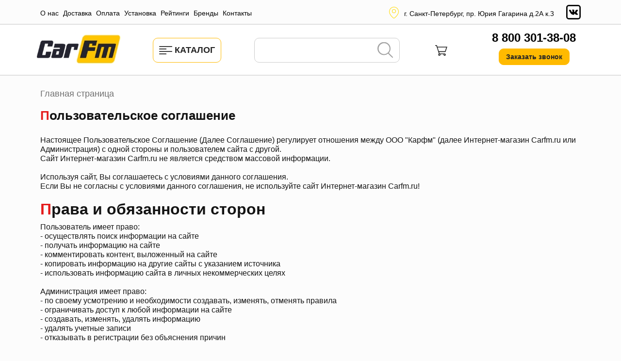

--- FILE ---
content_type: text/html; charset=UTF-8
request_url: https://carfm.ru/soglashenie.php
body_size: 17085
content:
<!DOCTYPE html>
<html xml:lang="ru" lang="ru">
<head>
<!-- Google Tag Manager -->
<!-- End Google Tag Manager -->
<!-- Yandex.Metrika counter -->
<noscript><div><img src="https://mc.yandex.ru/watch/103134" style="position:absolute; left:-9999px;" alt="" /></div></noscript>
<!-- /Yandex.Metrika counter -->
	<title>Пользовательское соглашение</title>
	<meta http-equiv="X-UA-Compatible" content="IE=edge" />
    <meta name="viewport" content="width=device-width,initial-scale=1">
	<link rel="shortcut icon" type="image/x-icon" href="/favicon.ico" />
	<meta http-equiv="Content-Type" content="text/html; charset=UTF-8" />
<meta name="robots" content="index, follow" />
<script type="text/javascript" data-skip-moving="true">(function(w, d) {var v = w.frameCacheVars = {'CACHE_MODE':'HTMLCACHE','storageBlocks':[],'dynamicBlocks':{'LkGdQn':'f2bb3f78af2d','bx_basketFKauiI':'cd0e6cad7a09','XEVOpk':'5a2039772f74','g8taYv':'5702dd6b2218'},'AUTO_UPDATE':true,'AUTO_UPDATE_TTL':'120','version':'2'};var inv = false;if (v.AUTO_UPDATE === false){if (v.AUTO_UPDATE_TTL && v.AUTO_UPDATE_TTL > 0){var lm = Date.parse(d.lastModified);if (!isNaN(lm)){var td = new Date().getTime();if ((lm + v.AUTO_UPDATE_TTL * 1000) >= td){w.frameRequestStart = false;w.preventAutoUpdate = true;return;}inv = true;}}else{w.frameRequestStart = false;w.preventAutoUpdate = true;return;}}var r = w.XMLHttpRequest ? new XMLHttpRequest() : (w.ActiveXObject ? new w.ActiveXObject("Microsoft.XMLHTTP") : null);if (!r) { return; }w.frameRequestStart = true;var m = v.CACHE_MODE; var l = w.location; var x = new Date().getTime();var q = "?bxrand=" + x + (l.search.length > 0 ? "&" + l.search.substring(1) : "");var u = l.protocol + "//" + l.host + l.pathname + q;r.open("GET", u, true);r.setRequestHeader("BX-ACTION-TYPE", "get_dynamic");r.setRequestHeader("X-Bitrix-Composite", "get_dynamic");r.setRequestHeader("BX-CACHE-MODE", m);r.setRequestHeader("BX-CACHE-BLOCKS", v.dynamicBlocks ? JSON.stringify(v.dynamicBlocks) : "");if (inv){r.setRequestHeader("BX-INVALIDATE-CACHE", "Y");}try { r.setRequestHeader("BX-REF", d.referrer || "");} catch(e) {}if (m === "APPCACHE"){r.setRequestHeader("BX-APPCACHE-PARAMS", JSON.stringify(v.PARAMS));r.setRequestHeader("BX-APPCACHE-URL", v.PAGE_URL ? v.PAGE_URL : "");}r.onreadystatechange = function() {if (r.readyState != 4) { return; }var a = r.getResponseHeader("BX-RAND");var b = w.BX && w.BX.frameCache ? w.BX.frameCache : false;if (a != x || !((r.status >= 200 && r.status < 300) || r.status === 304 || r.status === 1223 || r.status === 0)){var f = {error:true, reason:a!=x?"bad_rand":"bad_status", url:u, xhr:r, status:r.status};if (w.BX && w.BX.ready && b){BX.ready(function() {setTimeout(function(){BX.onCustomEvent("onFrameDataRequestFail", [f]);}, 0);});}w.frameRequestFail = f;return;}if (b){b.onFrameDataReceived(r.responseText);if (!w.frameUpdateInvoked){b.update(false);}w.frameUpdateInvoked = true;}else{w.frameDataString = r.responseText;}};r.send();var p = w.performance;if (p && p.addEventListener && p.getEntries && p.setResourceTimingBufferSize){var e = 'resourcetimingbufferfull';var h = function() {if (w.BX && w.BX.frameCache && w.BX.frameCache.frameDataInserted){p.removeEventListener(e, h);}else {p.setResourceTimingBufferSize(p.getEntries().length + 50);}};p.addEventListener(e, h);}})(window, document);</script>
<script type="text/javascript" data-skip-moving="true">(function(w, d, n) {var cl = "bx-core";var ht = d.documentElement;var htc = ht ? ht.className : undefined;if (htc === undefined || htc.indexOf(cl) !== -1){return;}var ua = n.userAgent;if (/(iPad;)|(iPhone;)/i.test(ua)){cl += " bx-ios";}else if (/Windows/i.test(ua)){cl += ' bx-win';}else if (/Macintosh/i.test(ua)){cl += " bx-mac";}else if (/Linux/i.test(ua) && !/Android/i.test(ua)){cl += " bx-linux";}else if (/Android/i.test(ua)){cl += " bx-android";}cl += (/(ipad|iphone|android|mobile|touch)/i.test(ua) ? " bx-touch" : " bx-no-touch");cl += w.devicePixelRatio && w.devicePixelRatio >= 2? " bx-retina": " bx-no-retina";var ieVersion = -1;if (/AppleWebKit/.test(ua)){cl += " bx-chrome";}else if (/Opera/.test(ua)){cl += " bx-opera";}else if (/Firefox/.test(ua)){cl += " bx-firefox";}ht.className = htc ? htc + " " + cl : cl;})(window, document, navigator);</script>


<link href="/bitrix/css/dbogdanoff.cookie/style.min.css?1744634815763" type="text/css"  rel="stylesheet" />
<link href="/local/templates/carfm/libs/magnific-popup/magnific-popup.min.css?16036421885204" type="text/css"  data-template-style="true"  rel="stylesheet" />
<link href="/local/templates/carfm/components/bitrix/menu/top/style.css?1627287052593" type="text/css"  data-template-style="true"  rel="stylesheet" />
<link href="/local/templates/carfm/components/bitrix/catalog.section.list/catalog_menu/style.min.css?16225209884322" type="text/css"  data-template-style="true"  rel="stylesheet" />
<link href="/local/templates/carfm/components/bitrix/search.form/header/style.min.css?16806972701138" type="text/css"  data-template-style="true"  rel="stylesheet" />
<link href="/local/templates/carfm/components/bitrix/sale.basket.basket.line/header/style.min.css?16789435791029" type="text/css"  data-template-style="true"  rel="stylesheet" />
<link href="/local/templates/carfm/components/bitrix/breadcrumb/carfm/style.min.css?1622520988277" type="text/css"  data-template-style="true"  rel="stylesheet" />
<link href="/local/templates/carfm/components/bitrix/menu/footer/style.min.css?1622520988238" type="text/css"  data-template-style="true"  rel="stylesheet" />
<link href="/local/templates/carfm/styles.css?17465265142873" type="text/css"  data-template-style="true"  rel="stylesheet" />
<link href="/local/templates/carfm/template_styles.css?1701238983105912" type="text/css"  data-template-style="true"  rel="stylesheet" />







</head>
<body>
<!-- Google Tag Manager (noscript) -->
<noscript><iframe src="https://www.googletagmanager.com/ns.html?id=GTM-KZ5KV4T"
height="0" width="0" style="display:none;visibility:hidden"></iframe></noscript>
<!-- End Google Tag Manager (noscript) -->
<div id="panel"></div>
<header>
	<div class="header__row1">
		<div class="container header-row1__container js-header-row1__container">
			<div class="header-row1__left js-header-row1__left">
				<div id="bxdynamic_LkGdQn_start" style="display:none"></div><ul class="menu-top js-menu-top">
			<li><a href="/about/">О нас</a></li>
				<li><a href="/delivery/">Доставка</a></li>
				<li><a href="/payment/">Оплата</a></li>
				<li><a href="https://carfm.spb.ru/">Установка</a></li>
				<li><a href="/ratings/">Рейтинги</a></li>
				<li><a href="/brands/?country=all">Бренды</a></li>
				<li><a href="/contacts/">Контакты</a></li>
	</ul>
<div id="bxdynamic_LkGdQn_end" style="display:none"></div>            </div>
            <div class="header-row1__right js-header-row1__right">
                <div class="header-addr">
                    <svg class="icon icon-pin"><use xlink:href="/local/templates/carfm/images/svg-sprite.svg#pin"></use></svg>                    <div>
                    <a href="http://carfm.ru/contacts/">г. Санкт-Петербург, пр. Юрия Гагарина д.2А к.3</a>                    </div>
                </div>
                <div class="socials">
	<!--<a href="#" class="socials__item"><svg class="icon icon-youtube"><use xlink:href="/local/templates/carfm/images/svg-sprite.svg#youtube"></use></svg></a>-->
	<a href="https://vk.com/carfm" class="socials__item" target="_blank" ><svg class="icon icon-vk"><use xlink:href="/local/templates/carfm/images/svg-sprite.svg#vk"></use></svg></a>
</div>            </div>
		</div>
	</div>
	<div class="header__row2">
		<div class="container header-row2__container js-header-row2__container">
			<div class="logo">
                <a href="/">
                    <img src="/local/templates/carfm/images/logo-top.jpg" srcset="/local/templates/carfm/images/logo-top.jpg 1x, /local/templates/carfm/images/logo-top@2x.jpg 2x" alt="carfm">
                </a>
			</div>
			<div class="catalog-btn-wr">
                <button type="button" id="catalog-menu-btn" class="btn btn-yellow btn-md btn-catalog"><svg class="icon icon-align-left"><use xlink:href="/local/templates/carfm/images/svg-sprite.svg#align-left"></use></svg> <span>Каталог</span></button>
                <div id="catalog-menu" class="catalog-menu">
                    <div class="container">
                        <div class="row">
                            <div class="col-xl-3 col-lg-4 col-md-12">
                                <div class="catalog-menu__col-l1">
	                                <ul class="ul-l1">	    <li class="section-l1 js-section-l1" id="bx_1847241719_2099">
		            <span class="img-wr">
                <img src="/upload/iblock/329/f6pp59mb6ujde3l69a3dsb26zbd9kfl5.jpeg" alt="АВТОЗВУК">
            </span>
            <a class="" href="/catalog/avtozvuk/">АВТОЗВУК</a>
            <span class="spacer js-spacer"></span>
        		
		<ul class="ul-l2">
		    <li class="section-l2 js-section-l2" id="bx_1847241719_2042">
		            <a class="" href="/catalog/avtozvuk/antenny/">Антенны</a>
            <span class="spacer js-spacer"></span>
        		
			<ul class="ul-l3">
			    <li class="section-l3 js-section-l3" id="bx_1847241719_2043">
		            <a class="" href="/catalog/avtozvuk/antenny/gsm-gps/">GSM/GPS</a>
        		</li>
			    <li class="section-l3 js-section-l3" id="bx_1847241719_2044">
		            <a class="" href="/catalog/avtozvuk/antenny/tv/">TV</a>
        		</li>
			    <li class="section-l3 js-section-l3" id="bx_1847241719_2045">
		            <a class="" href="/catalog/avtozvuk/antenny/tv-radio/">TV+радио</a>
        		</li>
			    <li class="section-l3 js-section-l3" id="bx_1847241719_2046">
		            <a class="" href="/catalog/avtozvuk/antenny/antennye-perekhodniki-i-adaptery/">Антенные переходники и адаптеры</a>
        		</li>
			    <li class="section-l3 js-section-l3" id="bx_1847241719_2047">
		            <a class="" href="/catalog/avtozvuk/antenny/dlya-radiostantsii/">Для радиостанции</a>
        		</li>
			    <li class="section-l3 js-section-l3" id="bx_1847241719_2048">
		            <a class="" href="/catalog/avtozvuk/antenny/radio/">Радио</a>
        		</li>
			</ul>
			</li>
		    <li class="section-l2 js-section-l2" id="bx_1847241719_2100">
		            <a class="" href="/catalog/avtozvuk/akustika/">Акустика</a>
            <span class="spacer js-spacer"></span>
        		
			<ul class="ul-l3">
			    <li class="section-l3 js-section-l3" id="bx_1847241719_2274">
		            <a class="" href="/catalog/avtozvuk/akustika/shirokopolosniki-sq/">Широкополосники SQ</a>
        		</li>
			    <li class="section-l3 js-section-l3" id="bx_1847241719_2101">
		            <a class="" href="/catalog/avtozvuk/akustika/10sm/">10см</a>
        		</li>
			    <li class="section-l3 js-section-l3" id="bx_1847241719_2102">
		            <a class="" href="/catalog/avtozvuk/akustika/13sm/">13см</a>
        		</li>
			    <li class="section-l3 js-section-l3" id="bx_1847241719_2103">
		            <a class="" href="/catalog/avtozvuk/akustika/16-5sm/">16.5см</a>
        		</li>
			    <li class="section-l3 js-section-l3" id="bx_1847241719_2104">
		            <a class="" href="/catalog/avtozvuk/akustika/20sm/">20см</a>
        		</li>
			    <li class="section-l3 js-section-l3" id="bx_1847241719_2105">
		            <a class="" href="/catalog/avtozvuk/akustika/3-kh-komponentnaya/">3-х Компонентная</a>
        		</li>
			    <li class="section-l3 js-section-l3" id="bx_1847241719_2106">
		            <a class="" href="/catalog/avtozvuk/akustika/4kh6/">4х6</a>
        		</li>
			    <li class="section-l3 js-section-l3" id="bx_1847241719_2107">
		            <a class="" href="/catalog/avtozvuk/akustika/5kh7/">5х7</a>
        		</li>
			    <li class="section-l3 js-section-l3" id="bx_1847241719_2108">
		            <a class="" href="/catalog/avtozvuk/akustika/6kh9/">6х9</a>
        		</li>
			    <li class="section-l3 js-section-l3" id="bx_1847241719_2109">
		            <a class="" href="/catalog/avtozvuk/akustika/8sm/">8см</a>
        		</li>
			    <li class="section-l3 js-section-l3" id="bx_1847241719_2110">
		            <a class="" href="/catalog/avtozvuk/akustika/midbas/">Мидбас</a>
        		</li>
			    <li class="section-l3 js-section-l3" id="bx_1847241719_2111">
		            <a class="" href="/catalog/avtozvuk/akustika/ostalnye-razmery/">Остальные размеры</a>
        		</li>
			    <li class="section-l3 js-section-l3" id="bx_1847241719_2112">
		            <a class="" href="/catalog/avtozvuk/akustika/srednechastotniki/">Среднечастотники</a>
        		</li>
			    <li class="section-l3 js-section-l3" id="bx_1847241719_2113">
		            <a class="" href="/catalog/avtozvuk/akustika/tviter/">Твитер</a>
        		</li>
			    <li class="section-l3 js-section-l3" id="bx_1847241719_2114">
		            <a class="" href="/catalog/avtozvuk/akustika/shtatnye-komplekty/">Штатные комплекты</a>
        		</li>
			    <li class="section-l3 js-section-l3" id="bx_1847241719_2115">
		            <a class="" href="/catalog/avtozvuk/akustika/estradnaya-akustika/">Эстрадная акустика</a>
        		</li>
			</ul>
			</li>
		    <li class="section-l2 js-section-l2" id="bx_1847241719_2116">
		            <a class="" href="/catalog/avtozvuk/audio-dlya-katerov-i-mototsiklov/">Аудио для катеров и мотоциклов</a>
            <span class="spacer js-spacer"></span>
        		
			<ul class="ul-l3">
			    <li class="section-l3 js-section-l3" id="bx_1847241719_2117">
		            <a class="" href="/catalog/avtozvuk/audio-dlya-katerov-i-mototsiklov/aksessuary/">Аксессуары</a>
        		</li>
			    <li class="section-l3 js-section-l3" id="bx_1847241719_2118">
		            <a class="" href="/catalog/avtozvuk/audio-dlya-katerov-i-mototsiklov/akustika_1/">Акустика</a>
        		</li>
			    <li class="section-l3 js-section-l3" id="bx_1847241719_2119">
		            <a class="" href="/catalog/avtozvuk/audio-dlya-katerov-i-mototsiklov/magnitoly/">Магнитолы</a>
        		</li>
			    <li class="section-l3 js-section-l3" id="bx_1847241719_2120">
		            <a class="" href="/catalog/avtozvuk/audio-dlya-katerov-i-mototsiklov/sabvufery/">Сабвуферы</a>
        		</li>
			    <li class="section-l3 js-section-l3" id="bx_1847241719_2121">
		            <a class="" href="/catalog/avtozvuk/audio-dlya-katerov-i-mototsiklov/usiliteli/">Усилители</a>
        		</li>
			</ul>
			</li>
		    <li class="section-l2 js-section-l2" id="bx_1847241719_2123">
		            <a class="" href="/catalog/avtozvuk/domashnee-audio/">Домашнее аудио</a>
            <span class="spacer js-spacer"></span>
        		
			<ul class="ul-l3">
			    <li class="section-l3 js-section-l3" id="bx_1847241719_2124">
		            <a class="" href="/catalog/avtozvuk/domashnee-audio/dinamiki/">Динамики</a>
        		</li>
			    <li class="section-l3 js-section-l3" id="bx_1847241719_2125">
		            <a class="" href="/catalog/avtozvuk/domashnee-audio/napolnaya-akustika/">Напольная акустика</a>
        		</li>
			    <li class="section-l3 js-section-l3" id="bx_1847241719_2126">
		            <a class="" href="/catalog/avtozvuk/domashnee-audio/polochnaya-akustika/">Полочная акустика</a>
        		</li>
			    <li class="section-l3 js-section-l3" id="bx_1847241719_2127">
		            <a class="" href="/catalog/avtozvuk/domashnee-audio/prochee/">Прочее</a>
        		</li>
			    <li class="section-l3 js-section-l3" id="bx_1847241719_2128">
		            <a class="" href="/catalog/avtozvuk/domashnee-audio/sabvufer/">Сабвуфер</a>
        		</li>
			    <li class="section-l3 js-section-l3" id="bx_1847241719_2129">
		            <a class="" href="/catalog/avtozvuk/domashnee-audio/tsentralnyy-kanal/">Центральный канал</a>
        		</li>
			</ul>
			</li>
		    <li class="section-l2 js-section-l2" id="bx_1847241719_2130">
		            <a class="" href="/catalog/avtozvuk/izmeritelnoe-oborudovanie/">Измерительное оборудование</a>
            <span class="spacer js-spacer"></span>
        		</li>
		    <li class="section-l2 js-section-l2" id="bx_1847241719_2131">
		            <a class="" href="/catalog/avtozvuk/krossovery/">Кроссоверы</a>
            <span class="spacer js-spacer"></span>
        		</li>
		    <li class="section-l2 js-section-l2" id="bx_1847241719_2132">
		            <a class="" href="/catalog/avtozvuk/magnitoly_1/">Магнитолы</a>
            <span class="spacer js-spacer"></span>
        		
			<ul class="ul-l3">
			    <li class="section-l3 js-section-l3" id="bx_1847241719_2141">
		            <a class="" href="/catalog/avtozvuk/magnitoly_1/shtatnye-gu/">Штатные ГУ</a>
        		</li>
			    <li class="section-l3 js-section-l3" id="bx_1847241719_2133">
		            <a class="" href="/catalog/avtozvuk/magnitoly_1/1-din-mediaresivery/">1 DIN Медиаресиверы</a>
        		</li>
			    <li class="section-l3 js-section-l3" id="bx_1847241719_2134">
		            <a class="" href="/catalog/avtozvuk/magnitoly_1/1-din-s-cd/">1 DIN с CD</a>
        		</li>
			    <li class="section-l3 js-section-l3" id="bx_1847241719_2135">
		            <a class="" href="/catalog/avtozvuk/magnitoly_1/1-din-s-dvd/">1 DIN с DVD</a>
        		</li>
			    <li class="section-l3 js-section-l3" id="bx_1847241719_2136">
		            <a class="" href="/catalog/avtozvuk/magnitoly_1/1-din-s-gps/">1 DIN с GPS</a>
        		</li>
			    <li class="section-l3 js-section-l3" id="bx_1847241719_2137">
		            <a class="" href="/catalog/avtozvuk/magnitoly_1/2-din-mediaresivery/">2 DIN Медиаресиверы</a>
        		</li>
			    <li class="section-l3 js-section-l3" id="bx_1847241719_2138">
		            <a class="" href="/catalog/avtozvuk/magnitoly_1/2-din-s-gps/">2 DIN с GPS</a>
        		</li>
			    <li class="section-l3 js-section-l3" id="bx_1847241719_2139">
		            <a class="" href="/catalog/avtozvuk/magnitoly_1/2-din-s-privodom/">2 DIN с приводом</a>
        		</li>
			    <li class="section-l3 js-section-l3" id="bx_1847241719_2140">
		            <a class="" href="/catalog/avtozvuk/magnitoly_1/navi-magnitoly-9-13/">NAVI / Магнитолы 9&quot;-13&quot;</a>
        		</li>
			</ul>
			</li>
		    <li class="section-l2 js-section-l2" id="bx_1847241719_2143">
		            <a class="" href="/catalog/avtozvuk/preduseliteli-ekvalayzery/">Предуселители/Эквалайзеры</a>
            <span class="spacer js-spacer"></span>
        		</li>
		    <li class="section-l2 js-section-l2" id="bx_1847241719_2144">
		            <a class="" href="/catalog/avtozvuk/protsessory/">Процессоры</a>
            <span class="spacer js-spacer"></span>
        		
			<ul class="ul-l3">
			    <li class="section-l3 js-section-l3" id="bx_1847241719_2145">
		            <a class="" href="/catalog/avtozvuk/protsessory/moduli-rasshireniya/">Модули расширения</a>
        		</li>
			    <li class="section-l3 js-section-l3" id="bx_1847241719_2146">
		            <a class="" href="/catalog/avtozvuk/protsessory/protsessory_1/">Процессоры</a>
        		</li>
			    <li class="section-l3 js-section-l3" id="bx_1847241719_2147">
		            <a class="" href="/catalog/avtozvuk/protsessory/pulty/">Пульты</a>
        		</li>
			</ul>
			</li>
		    <li class="section-l2 js-section-l2" id="bx_1847241719_2148">
		            <a class="" href="/catalog/avtozvuk/sabvufery_1/">Сабвуферы</a>
            <span class="spacer js-spacer"></span>
        		
			<ul class="ul-l3">
			    <li class="section-l3 js-section-l3" id="bx_1847241719_2149">
		            <a class="" href="/catalog/avtozvuk/sabvufery_1/aktivnye/">Активные</a>
        		</li>
			    <li class="section-l3 js-section-l3" id="bx_1847241719_2150">
		            <a class="" href="/catalog/avtozvuk/sabvufery_1/korpusa-dlya-sabvuferov/">Корпуса для сабвуферов</a>
        		</li>
			    <li class="section-l3 js-section-l3" id="bx_1847241719_2151">
		            <a class="" href="/catalog/avtozvuk/sabvufery_1/passivnye-v-korpuse/">Пассивные в корпусе</a>
        		</li>
			    <li class="section-l3 js-section-l3" id="bx_1847241719_2152">
		            <a class="" href="/catalog/avtozvuk/sabvufery_1/sabvufernye-golovki/">Сабвуферные головки</a>
        		</li>
			    <li class="section-l3 js-section-l3" id="bx_1847241719_2153">
		            <a class="" href="/catalog/avtozvuk/sabvufery_1/sabvufernye-komplekty/">Сабвуферные комплекты</a>
        		</li>
			</ul>
			</li>
		    <li class="section-l2 js-section-l2" id="bx_1847241719_2154">
		            <a class="" href="/catalog/avtozvuk/usiliteli_1/">Усилители</a>
            <span class="spacer js-spacer"></span>
        		
			<ul class="ul-l3">
			    <li class="section-l3 js-section-l3" id="bx_1847241719_2155">
		            <a class="" href="/catalog/avtozvuk/usiliteli_1/1-kanalnye/">1-канальные</a>
        		</li>
			    <li class="section-l3 js-section-l3" id="bx_1847241719_2156">
		            <a class="" href="/catalog/avtozvuk/usiliteli_1/2-kanalnye/">2-канальные</a>
        		</li>
			    <li class="section-l3 js-section-l3" id="bx_1847241719_2157">
		            <a class="" href="/catalog/avtozvuk/usiliteli_1/3-kanalnye/">3-канальные</a>
        		</li>
			    <li class="section-l3 js-section-l3" id="bx_1847241719_2158">
		            <a class="" href="/catalog/avtozvuk/usiliteli_1/4-kanalnye/">4-канальные</a>
        		</li>
			    <li class="section-l3 js-section-l3" id="bx_1847241719_2159">
		            <a class="" href="/catalog/avtozvuk/usiliteli_1/5-kanalnye/">5-канальные</a>
        		</li>
			    <li class="section-l3 js-section-l3" id="bx_1847241719_2160">
		            <a class="" href="/catalog/avtozvuk/usiliteli_1/6-kanalnye/">6-канальные</a>
        		</li>
			    <li class="section-l3 js-section-l3" id="bx_1847241719_2161">
		            <a class="" href="/catalog/avtozvuk/usiliteli_1/8-kanalnye/">8-канальные</a>
        		</li>
			    <li class="section-l3 js-section-l3" id="bx_1847241719_2162">
		            <a class="" href="/catalog/avtozvuk/usiliteli_1/usiliteli-s-dsp/">Усилители с DSP</a>
        		</li>
			</ul>
		</li>
		</ul>
	</li>
	    <li class="section-l1 js-section-l1" id="bx_1847241719_2067">
		            <span class="img-wr">
                <img src="/upload/iblock/899/ellmfnot9i5slj3nezxghllvmw0otfwf.jpeg" alt="МОНИТОРЫ И ТЮНЕРЫ">
            </span>
            <a class="" href="/catalog/monitory-i-tyunery/">МОНИТОРЫ И ТЮНЕРЫ</a>
            <span class="spacer js-spacer"></span>
        		
		<ul class="ul-l2">
		    <li class="section-l2 js-section-l2" id="bx_1847241719_2056">
		            <a class="" href="/catalog/monitory-i-tyunery/naushniki/">Наушники</a>
            <span class="spacer js-spacer"></span>
        		</li>
		    <li class="section-l2 js-section-l2" id="bx_1847241719_2069">
		            <a class="" href="/catalog/monitory-i-tyunery/tv-tyunery/">TV-тюнеры</a>
            <span class="spacer js-spacer"></span>
        		</li>
		    <li class="section-l2 js-section-l2" id="bx_1847241719_2070">
		            <a class="" href="/catalog/monitory-i-tyunery/tv-monitory/">TV, мониторы</a>
            <span class="spacer js-spacer"></span>
        		</li>
		    <li class="section-l2 js-section-l2" id="bx_1847241719_2073">
		            <a class="" href="/catalog/monitory-i-tyunery/potolochnye-monitory/">Потолочные мониторы</a>
            <span class="spacer js-spacer"></span>
        		</li>
		</ul>
	</li>
	    <li class="section-l1 js-section-l1" id="bx_1847241719_2035">
		            <span class="img-wr">
                <img src="/upload/iblock/ba8/ba89c7c1221b61ab1ee3b92edd00a500.jpg" alt="АДАПТЕРЫ И ИНТЕРФЕЙСЫ">
            </span>
            <a class="" href="/catalog/adaptery-i-interfeysy/">АДАПТЕРЫ И ИНТЕРФЕЙСЫ</a>
            <span class="spacer js-spacer"></span>
        		
		<ul class="ul-l2">
		    <li class="section-l2 js-section-l2" id="bx_1847241719_2036">
		            <a class="" href="/catalog/adaptery-i-interfeysy/ipod-bluetooth-usb-wi-fi/">IPod, Bluetooth, USB, Wi-fI</a>
            <span class="spacer js-spacer"></span>
        		</li>
		    <li class="section-l2 js-section-l2" id="bx_1847241719_2037">
		            <a class="" href="/catalog/adaptery-i-interfeysy/audio-i-video/">Аудио и видео</a>
            <span class="spacer js-spacer"></span>
        		</li>
		    <li class="section-l2 js-section-l2" id="bx_1847241719_2038">
		            <a class="" href="/catalog/adaptery-i-interfeysy/interfeysy-rulevogo-upravleniya/">Интерфейсы рулевого управления</a>
            <span class="spacer js-spacer"></span>
        		</li>
		    <li class="section-l2 js-section-l2" id="bx_1847241719_2039">
		            <a class="" href="/catalog/adaptery-i-interfeysy/adaptery-prochee/">Адаптеры / прочее</a>
            <span class="spacer js-spacer"></span>
        		</li>
		    <li class="section-l2 js-section-l2" id="bx_1847241719_2057">
		            <a class="" href="/catalog/adaptery-i-interfeysy/pdu/">ПДУ</a>
            <span class="spacer js-spacer"></span>
        		</li>
		</ul>
	</li>
	    <li class="section-l1 js-section-l1" id="bx_1847241719_2163">
		            <span class="img-wr">
                <img src="/upload/iblock/7a7/ua09fk34u4too94r4i75sbvo4po6b19z.jpg" alt="ПРОТИВОУГОННЫЕ СИСТЕМЫ">
            </span>
            <a class="" href="/catalog/protivougonnye-sistemy/">ПРОТИВОУГОННЫЕ СИСТЕМЫ</a>
            <span class="spacer js-spacer"></span>
        		
		<ul class="ul-l2">
		    <li class="section-l2 js-section-l2" id="bx_1847241719_2164">
		            <a class="" href="/catalog/protivougonnye-sistemy/gsm-gps-moduli/">GSM GPS модули</a>
            <span class="spacer js-spacer"></span>
        		</li>
		    <li class="section-l2 js-section-l2" id="bx_1847241719_2165">
		            <a class="" href="/catalog/protivougonnye-sistemy/igla/">IGLA</a>
            <span class="spacer js-spacer"></span>
        		</li>
		    <li class="section-l2 js-section-l2" id="bx_1847241719_2166">
		            <a class="" href="/catalog/protivougonnye-sistemy/aksessuary-okhrana/">Аксессуары (охрана)</a>
            <span class="spacer js-spacer"></span>
        		
			<ul class="ul-l3">
			    <li class="section-l3 js-section-l3" id="bx_1847241719_2167">
		            <a class="" href="/catalog/protivougonnye-sistemy/aksessuary-okhrana/can-moduli/">CAN-модули</a>
        		</li>
			    <li class="section-l3 js-section-l3" id="bx_1847241719_2168">
		            <a class="" href="/catalog/protivougonnye-sistemy/aksessuary-okhrana/dopolnitelnoe-oborudovanie/">Дополнительное оборудование</a>
        		</li>
			    <li class="section-l3 js-section-l3" id="bx_1847241719_2169">
		            <a class="" href="/catalog/protivougonnye-sistemy/aksessuary-okhrana/moduli-dozhima-stekol/">Модули дожима стекол</a>
        		</li>
			    <li class="section-l3 js-section-l3" id="bx_1847241719_2170">
		            <a class="" href="/catalog/protivougonnye-sistemy/aksessuary-okhrana/moduli-zapuska/">Модули запуска</a>
        		</li>
			    <li class="section-l3 js-section-l3" id="bx_1847241719_2171">
		            <a class="" href="/catalog/protivougonnye-sistemy/aksessuary-okhrana/moduli-obkhoda-immobilayzera/">Модули обхода иммобилайзера</a>
        		</li>
			    <li class="section-l3 js-section-l3" id="bx_1847241719_2172">
		            <a class="" href="/catalog/protivougonnye-sistemy/aksessuary-okhrana/programmirovanie/">Программирование</a>
        		</li>
			    <li class="section-l3 js-section-l3" id="bx_1847241719_2173">
		            <a class="" href="/catalog/protivougonnye-sistemy/aksessuary-okhrana/sireny/">Сирены</a>
        		</li>
			    <li class="section-l3 js-section-l3" id="bx_1847241719_2174">
		            <a class="" href="/catalog/protivougonnye-sistemy/aksessuary-okhrana/tsentralnyy-zamok/">Центральный замок</a>
        		</li>
			</ul>
			</li>
		    <li class="section-l2 js-section-l2" id="bx_1847241719_2175">
		            <a class="" href="/catalog/protivougonnye-sistemy/gruzoviki-avtobusy-24v/">Грузовики, автобусы-24V</a>
            <span class="spacer js-spacer"></span>
        		</li>
		    <li class="section-l2 js-section-l2" id="bx_1847241719_2176">
		            <a class="" href="/catalog/protivougonnye-sistemy/immobilayzery/">Иммобилайзеры</a>
            <span class="spacer js-spacer"></span>
        		</li>
		    <li class="section-l2 js-section-l2" id="bx_1847241719_2177">
		            <a class="" href="/catalog/protivougonnye-sistemy/mayaki-i-trekery/">Маяки и трекеры</a>
            <span class="spacer js-spacer"></span>
        		</li>
		    <li class="section-l2 js-section-l2" id="bx_1847241719_2178">
		            <a class="" href="/catalog/protivougonnye-sistemy/mekhanicheskaya-blokirovka/">Механическая блокировка</a>
            <span class="spacer js-spacer"></span>
        		</li>
		    <li class="section-l2 js-section-l2" id="bx_1847241719_2179">
		            <a class="" href="/catalog/protivougonnye-sistemy/moto-okhrana/">Мото охрана</a>
            <span class="spacer js-spacer"></span>
        		</li>
		    <li class="section-l2 js-section-l2" id="bx_1847241719_2180">
		            <a class="" href="/catalog/protivougonnye-sistemy/peydzhery-breloki-metki/">Пейджеры, брелоки, метки</a>
            <span class="spacer js-spacer"></span>
        		</li>
		    <li class="section-l2 js-section-l2" id="bx_1847241719_2181">
		            <a class="" href="/catalog/protivougonnye-sistemy/signalizatsii/">Сигнализации</a>
            <span class="spacer js-spacer"></span>
        		</li>
		</ul>
	</li>
	    <li class="section-l1 js-section-l1" id="bx_1847241719_2074">
		            <span class="img-wr">
                <img src="/upload/iblock/b75/c7cdwkmise4ijx7xl6o5k9dv3jpy7oa0.jpg" alt="ДОП. ОБОРУДОВАНИЕ">
            </span>
            <a class="" href="/catalog/dop-oborudovanie/">ДОП. ОБОРУДОВАНИЕ</a>
            <span class="spacer js-spacer"></span>
        		
		<ul class="ul-l2">
		    <li class="section-l2 js-section-l2" id="bx_1847241719_2058">
		            <a class="" href="/catalog/dop-oborudovanie/pitanie-24-12-220/">Питание 24/12/220;</a>
            <span class="spacer js-spacer"></span>
        		</li>
		    <li class="section-l2 js-section-l2" id="bx_1847241719_2075">
		            <a class="" href="/catalog/dop-oborudovanie/alkotestery/">Алкотестеры</a>
            <span class="spacer js-spacer"></span>
        		</li>
		    <li class="section-l2 js-section-l2" id="bx_1847241719_2077">
		            <a class="" href="/catalog/dop-oborudovanie/bortovye-kompyutery/">Бортовые компьютеры</a>
            <span class="spacer js-spacer"></span>
        		</li>
		    <li class="section-l2 js-section-l2" id="bx_1847241719_2078">
		            <a class="" href="/catalog/dop-oborudovanie/gromkaya-svyaz/">Громкая связь</a>
            <span class="spacer js-spacer"></span>
        		</li>
		    <li class="section-l2 js-section-l2" id="bx_1847241719_2079">
		            <a class="" href="/catalog/dop-oborudovanie/datchiki-davleniya-v-shinakh/">Датчики давления в шинах</a>
            <span class="spacer js-spacer"></span>
        		</li>
		    <li class="section-l2 js-section-l2" id="bx_1847241719_2082">
		            <a class="" href="/catalog/dop-oborudovanie/kompressory/">Компрессоры</a>
            <span class="spacer js-spacer"></span>
        		</li>
		    <li class="section-l2 js-section-l2" id="bx_1847241719_2084">
		            <a class="" href="/catalog/dop-oborudovanie/podogrevy/">Подогревы</a>
            <span class="spacer js-spacer"></span>
        		</li>
		    <li class="section-l2 js-section-l2" id="bx_1847241719_2085">
		            <a class="" href="/catalog/dop-oborudovanie/radiostantsii/">Радиостанции</a>
            <span class="spacer js-spacer"></span>
        		</li>
		    <li class="section-l2 js-section-l2" id="bx_1847241719_2091">
		            <a class="" href="/catalog/dop-oborudovanie/steklopodyemniki/">Стеклоподъёмники</a>
            <span class="spacer js-spacer"></span>
        		</li>
		    <li class="section-l2 js-section-l2" id="bx_1847241719_2092">
		            <a class="" href="/catalog/dop-oborudovanie/kholodilniki/">Холодильники</a>
            <span class="spacer js-spacer"></span>
        		</li>
		    <li class="section-l2 js-section-l2" id="bx_1847241719_2273">
		            <a class="" href="/catalog/dop-oborudovanie/privod-bagazhnik-dveri/">Привод багажник/двери</a>
            <span class="spacer js-spacer"></span>
        		</li>
		</ul>
	</li>
	    <li class="section-l1 js-section-l1" id="bx_1847241719_2086">
		            <span class="img-wr">
                <img src="/upload/iblock/f67/f67011c2411a4070fd466040f827637f.jpg" alt="СВЕТОВОЕ ОБОРУДОВАНИЕ">
            </span>
            <a class="" href="/catalog/svetovoe-oborudovanie/">СВЕТОВОЕ ОБОРУДОВАНИЕ</a>
            <span class="spacer js-spacer"></span>
        		
		<ul class="ul-l2">
		    <li class="section-l2 js-section-l2" id="bx_1847241719_2087">
		            <a class="" href="/catalog/svetovoe-oborudovanie/bloki-rozzhiga/">Блоки розжига</a>
            <span class="spacer js-spacer"></span>
        		</li>
		    <li class="section-l2 js-section-l2" id="bx_1847241719_2088">
		            <a class="" href="/catalog/svetovoe-oborudovanie/lampy-diodnye/">Лампы диодные</a>
            <span class="spacer js-spacer"></span>
        		</li>
		    <li class="section-l2 js-section-l2" id="bx_1847241719_2089">
		            <a class="" href="/catalog/svetovoe-oborudovanie/lampy-ksenon-galogen-linzy/">Лампы ксенон, галоген, линзы</a>
            <span class="spacer js-spacer"></span>
        		</li>
		    <li class="section-l2 js-section-l2" id="bx_1847241719_2090">
		            <a class="" href="/catalog/svetovoe-oborudovanie/podsvetki-dkho-ptf/">Подсветки, дхо,птф</a>
            <span class="spacer js-spacer"></span>
        		</li>
		</ul>
	</li>
	    <li class="section-l1 js-section-l1" id="bx_1847241719_2267">
		            <span class="img-wr">
                <img src="/upload/iblock/b7d/z17gudgoptjuzgrmo24pm13hkx5baf86.jpg" alt="АКСЕССУАРЫ ДЛЯ УСТАНОВКИ">
            </span>
            <a class="" href="/catalog/aksessuary-dlya-ustanovki/">АКСЕССУАРЫ ДЛЯ УСТАНОВКИ</a>
            <span class="spacer js-spacer"></span>
        		
		<ul class="ul-l2">
		    <li class="section-l2 js-section-l2" id="bx_1847241719_2049">
		            <a class="" href="/catalog/aksessuary-dlya-ustanovki/grili-i-reshetki/">Грили и решетки</a>
            <span class="spacer js-spacer"></span>
        		</li>
		    <li class="section-l2 js-section-l2" id="bx_1847241719_2051">
		            <a class="" href="/catalog/aksessuary-dlya-ustanovki/distribyutory-pitaniya/">Дистрибьюторы питания</a>
            <span class="spacer js-spacer"></span>
        		</li>
		    <li class="section-l2 js-section-l2" id="bx_1847241719_2052">
		            <a class="" href="/catalog/aksessuary-dlya-ustanovki/klemmy-razyemy/">Клеммы разъёмы</a>
            <span class="spacer js-spacer"></span>
        		</li>
		    <li class="section-l2 js-section-l2" id="bx_1847241719_2053">
		            <a class="" href="/catalog/aksessuary-dlya-ustanovki/predokhraniteli/">Предохранители</a>
            <span class="spacer js-spacer"></span>
        		</li>
		    <li class="section-l2 js-section-l2" id="bx_1847241719_2054">
		            <a class="" href="/catalog/aksessuary-dlya-ustanovki/raskhodniki-dlya-montazha/">Расходники для монтажа</a>
            <span class="spacer js-spacer"></span>
        		</li>
		    <li class="section-l2 js-section-l2" id="bx_1847241719_2055">
		            <a class="" href="/catalog/aksessuary-dlya-ustanovki/kondensatory/">Конденсаторы</a>
            <span class="spacer js-spacer"></span>
        		</li>
		    <li class="section-l2 js-section-l2" id="bx_1847241719_2059">
		            <a class="" href="/catalog/aksessuary-dlya-ustanovki/polki-podiumy-koltsa/">Полки, подиумы, кольца</a>
            <span class="spacer js-spacer"></span>
        		</li>
		    <li class="section-l2 js-section-l2" id="bx_1847241719_2060">
		            <a class="" href="/catalog/aksessuary-dlya-ustanovki/provoda/">Провода</a>
            <span class="spacer js-spacer"></span>
        		
			<ul class="ul-l3">
			    <li class="section-l3 js-section-l3" id="bx_1847241719_2061">
		            <a class="" href="/catalog/aksessuary-dlya-ustanovki/provoda/akusticheskie/">Акустические</a>
        		</li>
			    <li class="section-l3 js-section-l3" id="bx_1847241719_2062">
		            <a class="" href="/catalog/aksessuary-dlya-ustanovki/provoda/komplekty-podklyucheniya-usilitelya/">Комплекты подключения усилителя</a>
        		</li>
			    <li class="section-l3 js-section-l3" id="bx_1847241719_2063">
		            <a class="" href="/catalog/aksessuary-dlya-ustanovki/provoda/mezhblochnye/">Межблочные</a>
        		</li>
			    <li class="section-l3 js-section-l3" id="bx_1847241719_2064">
		            <a class="" href="/catalog/aksessuary-dlya-ustanovki/provoda/silovye/">Силовые</a>
        		</li>
			    <li class="section-l3 js-section-l3" id="bx_1847241719_2272">
		            <a class="" href="/catalog/aksessuary-dlya-ustanovki/provoda/mezhblochnye-naotrez/">Межблочные наотрез</a>
        		</li>
			</ul>
			</li>
		    <li class="section-l2 js-section-l2" id="bx_1847241719_2066">
		            <a class="" href="/catalog/aksessuary-dlya-ustanovki/shumopodaviteli-preobroazovateli/">Шумоподавители преоброазователи</a>
            <span class="spacer js-spacer"></span>
        		</li>
		    <li class="section-l2 js-section-l2" id="bx_1847241719_2080">
		            <a class="" href="/catalog/aksessuary-dlya-ustanovki/karpet/">Карпет</a>
            <span class="spacer js-spacer"></span>
        		</li>
		</ul>
	</li>
	    <li class="section-l1 js-section-l1" id="bx_1847241719_2268">
		            <span class="img-wr">
                <img src="/upload/iblock/ebb/jy5e3033p7cn6f2bn3q9nhwxfhlhbam5.jpg" alt="КАМЕРЫ И ПАРКТРОНИКИ">
            </span>
            <a class="" href="/catalog/kamery-i-parktroniki/">КАМЕРЫ И ПАРКТРОНИКИ</a>
            <span class="spacer js-spacer"></span>
        		
		<ul class="ul-l2">
		    <li class="section-l2 js-section-l2" id="bx_1847241719_2072">
		            <a class="" href="/catalog/kamery-i-parktroniki/kamery-obzora/">Камеры обзора</a>
            <span class="spacer js-spacer"></span>
        		</li>
		    <li class="section-l2 js-section-l2" id="bx_1847241719_2083">
		            <a class="" href="/catalog/kamery-i-parktroniki/parkovochnye-radary/">Парковочные радары</a>
            <span class="spacer js-spacer"></span>
        		</li>
		</ul>
	</li>
	    <li class="section-l1 js-section-l1" id="bx_1847241719_2269">
		            <span class="img-wr">
                <img src="/upload/iblock/8c4/7q1qp94uepvdh6m2sbheqr3y26mucn9g.jpg" alt="РАМКИ И ПЕРЕХОДНИКИ">
            </span>
            <a class="" href="/catalog/ramki-i-perekhodniki/">РАМКИ И ПЕРЕХОДНИКИ</a>
            <span class="spacer js-spacer"></span>
        		
		<ul class="ul-l2">
		    <li class="section-l2 js-section-l2" id="bx_1847241719_2040">
		            <a class="" href="/catalog/ramki-i-perekhodniki/shtatnyy-razyem-na-iso/">Штатный разъём на ISO</a>
            <span class="spacer js-spacer"></span>
        		</li>
		    <li class="section-l2 js-section-l2" id="bx_1847241719_2065">
		            <a class="" href="/catalog/ramki-i-perekhodniki/ramki-perekhodnye/">Рамки переходные</a>
            <span class="spacer js-spacer"></span>
        		</li>
		</ul>
	</li>
	    <li class="section-l1 js-section-l1" id="bx_1847241719_2270">
		            <span class="img-wr">
                <img src="/upload/iblock/3c2/t45f9qpa3xlzsgv37foq1kzpfddmdh4r.jpg" alt="РЕГИСТРАТОРЫ И АНТИРАДАРЫ">
            </span>
            <a class="" href="/catalog/registratory-i-antiradary/">РЕГИСТРАТОРЫ И АНТИРАДАРЫ</a>
            <span class="spacer js-spacer"></span>
        		
		<ul class="ul-l2">
		    <li class="section-l2 js-section-l2" id="bx_1847241719_2071">
		            <a class="" href="/catalog/registratory-i-antiradary/videoregistratory/">Видеорегистраторы</a>
            <span class="spacer js-spacer"></span>
        		</li>
		    <li class="section-l2 js-section-l2" id="bx_1847241719_2076">
		            <a class="" href="/catalog/registratory-i-antiradary/antiradary/">Антирадары</a>
            <span class="spacer js-spacer"></span>
        		</li>
		    <li class="section-l2 js-section-l2" id="bx_1847241719_2081">
		            <a class="" href="/catalog/registratory-i-antiradary/kombo-ustroystva/">Комбо устройства</a>
            <span class="spacer js-spacer"></span>
        		</li>
		</ul>
	</li>
	    <li class="section-l1 js-section-l1" id="bx_1847241719_2271">
		            <span class="img-wr">
                <img src="/upload/iblock/ed5/i5g8a2ek3x39cnzah0s0u86ksos5xxrg.jpeg" alt="ШУМОИЗОЛЯЦИЯ">
            </span>
            <a class="" href="/catalog/shumoizolyatsiya/">ШУМОИЗОЛЯЦИЯ</a>
            <span class="spacer js-spacer"></span>
        		
		<ul class="ul-l2">
		    <li class="section-l2 js-section-l2" id="bx_1847241719_2094">
		            <a class="" href="/catalog/shumoizolyatsiya/antiskrip-i-uplotniteli/">Антискрип и уплотнители</a>
            <span class="spacer js-spacer"></span>
        		</li>
		    <li class="section-l2 js-section-l2" id="bx_1847241719_2095">
		            <a class="" href="/catalog/shumoizolyatsiya/vibroizolyatsiya/">Виброизоляция</a>
            <span class="spacer js-spacer"></span>
        		</li>
		    <li class="section-l2 js-section-l2" id="bx_1847241719_2096">
		            <a class="" href="/catalog/shumoizolyatsiya/zvukoizolyatsiya/">Звукоизоляция</a>
            <span class="spacer js-spacer"></span>
        		</li>
		    <li class="section-l2 js-section-l2" id="bx_1847241719_2097">
		            <a class="" href="/catalog/shumoizolyatsiya/instrument/">Инструмент</a>
            <span class="spacer js-spacer"></span>
        		</li>
		    <li class="section-l2 js-section-l2" id="bx_1847241719_2098">
		            <a class="" href="/catalog/shumoizolyatsiya/utepliteli-dvigatelya/">Утеплители двигателя</a>
            <span class="spacer js-spacer"></span>
        		</li>
		</ul>
	</li>
</ul>                                </div>
                            </div>
                            <div class="col-xl-3 col-md-4 visible-xl visible-lg visible-md">
                                <div id="sections-l2" class="catalog-menu__col-l2"></div>
                            </div>
                            <div class="col-xl-3 col-md-4 visible-xl visible-lg visible-md">
                                <div id="sections-l3" class="catalog-menu__col-l3"></div>
                            </div>
                            <div class="col-lg-3 visible-xl visible-lg">
                                <div class="catalog-menu__col-product">
	                                                                </div>
                            </div>
                        </div>
                    </div>
                </div>
			</div>
			<div class="header__search-wr js-header__search-wr">
				<form action="/search/" class="header__search js-header__search">
    <input type="text" name="q" value="" size="15" maxlength="50" class="form-control" />
    <button type="button" class="btn-clear btn-close js-btn-close js-btn-search-form-toggle"><svg class="icon icon-close"><use xlink:href="/local/templates/carfm/images/svg-sprite.svg#close"></use></svg></button>
    <button type="submit" name="s" class="btn-search js-btn-search" value="Поиск"><svg class="icon icon-search"><use xlink:href="/local/templates/carfm/images/svg-sprite.svg#search"></use></svg></button>
</form>
			</div>

			<div class="basket js-basket">
				<div id="bx_basketFKauiI" class="bx-basket bx-opener"><div class="bx-hdr-profile">
	<div class="bx-basket-block js-bx-basket-block"><div><a href="/cart/" class="link-to-basket"><svg class="icon icon-basket"><use xlink:href="/local/templates/carfm/images/svg-sprite.svg#basket"></use></svg><span id="basket-count" class="bx-basket-block__counter" style="display:none;">0</span><span class="bx-basket-block__lbl">Корзина</span></a></div>	</div>
</div></div>
			</div>

			<div class="header-backcall">
                <div class="header-backcall__phone">
	                <a href="tel:88003013808">8 800 301-38-08</a>                </div>
                <div class="header-backcall__btn js-header-backcall__btn">
                    <button type="button" class="btn bnt-clear btn-backcall js-btn-backcall js-ajax-popup" data-mfp-src="/ajax/back-call.php">
                        <span class="btn btn-yellow product-item-detail-buy-button">Заказать звонок</span>
                    </button>
                </div>
			</div>
		</div>
	</div>
</header>


<div id="main-container" class="container main-container">
    	    <div class="bx-breadcrumb" itemprop="http://schema.org/breadcrumb" itemscope itemtype="http://schema.org/BreadcrumbList">
			<div class="bx-breadcrumb-item">
				
				<span>Главная страница</span>
			</div><div style="clear:both"></div></div>
                    <h1>Пользовательское соглашение</h1>
            






								Настоящее Пользовательское Соглашение (Далее Соглашение) регулирует отношения между ООО "Карфм" (далее Интернет-магазин Carfm.ru или Администрация) с одной стороны и пользователем сайта с другой.<br>
 Сайт Интернет-магазин Carfm.ru не является средством массовой информации.<br>
 <br>
 Используя сайт, Вы соглашаетесь с условиями данного соглашения.<br>
 Если Вы не согласны с условиями данного соглашения, не используйте сайт Интернет-магазин Carfm.ru!<br>
 <br>
<h3>Права и обязанности сторон</h3>
 Пользователь имеет право:<br>
 - осуществлять поиск информации на сайте<br>
 - получать информацию на сайте<br>
 - комментировать контент, выложенный на сайте<br>
 - копировать информацию на другие сайты с указанием источника<br>
 - использовать информацию сайта в личных некоммерческих целях<br>
 <br>
 Администрация имеет право:<br>
 - по своему усмотрению и необходимости создавать, изменять, отменять правила<br>
 - ограничивать доступ к любой информации на сайте<br>
 - создавать, изменять, удалять информацию<br>
 - удалять учетные записи<br>
 - отказывать в регистрации без объяснения причин<br>
 <br>
 Пользователь обязуется:<br>
 - обеспечить достоверность предоставляемой информации<br>
 - обеспечивать сохранность личных данных от доступа третьих лиц<br>
 - не распространять информацию, которая направлена на пропаганду войны, разжигание национальной, расовой или религиозной ненависти и вражды, а также иной информации, за распространение которой предусмотрена уголовная или административная ответственность<br>
 - не нарушать работоспособность сайта<br>
 - не создавать несколько учётных записей на Сайте, если фактически они принадлежат одному и тому же лицу<br>
 - не совершать действия, направленные на введение других Пользователей в заблуждение<br>
 - не передавать в пользование свою учетную запись и/или логин и пароль своей учетной записи третьим лицам<br>
 - не регистрировать учетную запись от имени или вместо другого лица за исключением случаев, предусмотренных законодательством РФ<br>
 - не использовать скрипты (программы) для автоматизированного сбора информации и/или взаимодействия с Сайтом и его Сервисами<br>
 <br>
 Администрация обязуется:<br>
 - поддерживать работоспособность сайта за исключением случаев, когда это невозможно по независящим от Администрации причинам.<br>
 <br>
<h3>Ответственность сторон</h3>
 - администрация не несёт ответственность за несовпадение ожидаемых Пользователем и реально полученных услуг<br>
 - администрация не несет никакой ответственности за услуги, предоставляемые третьими лицами<br>
 - в случае возникновения форс-мажорной ситуации (боевые действия, чрезвычайное положение, стихийное бедствие и т. д.) Администрация не гарантирует сохранность информации, размещённой Пользователем, а также бесперебойную работу информационного ресурса<br>
 <br>
<h3>Условия действия Соглашения</h3>
 Данное Соглашение вступает в силу при любом использовании данного сайта.<br>
 Соглашение перестает действовать при появлении его новой версии.<br>
 Администрация оставляет за собой право в одностороннем порядке изменять данное соглашение по своему усмотрению.<br>
Администрация не оповещает пользователей об изменении в Соглашении.</div>
<footer>
	<div class="container container--footer">
        <div class="row">
            <div class="col-lg-3 col-6">
                <div class="footer-logo visible-lg visible-md"><img src="/local/templates/carfm/images/logo-footer.png" srcset="/local/templates/carfm/images/logo-footer.png 1x, /local/templates/carfm/images/logo-footer@2x.png 2x" alt="carfm"></div>
                <div class="footer-ttl visible-sm visible-xs">Компания CarFm</div>
		        <div id="bxdynamic_XEVOpk_start" style="display:none"></div>
<ul class="footer-menu">
			<li><a href="/about/">О нас</a></li>
		
			<li><a href="/delivery/">Доставка</a></li>
		
			<li><a href="/payment/">Оплата</a></li>
		
			<li><a href="https://carfm.spb.ru/">Установка</a></li>
		
			<li><a href="/ratings/">Рейтинги</a></li>
		
			<li><a href="/brands/?country=all">Бренды</a></li>
		
			<li><a href="/contacts/">Контакты</a></li>
		

</ul>
<div id="bxdynamic_XEVOpk_end" style="display:none"></div>
            </div>
            <div class="col-lg-3 col-6">
                <div class="footer-ttl">Каталог</div>
		        <div id="bxdynamic_g8taYv_start" style="display:none"></div>
<ul class="footer-menu">
			<li><a href="/catalog/avtozvuk/">Автозвук</a></li>
		
			<li><a href="/catalog/monitory-i-tyunery/">Мониторы и тюнеры</a></li>
		
			<li><a href="/catalog/dop-oborudovanie/">Доп. оборудование</a></li>
		
			<li><a href="/catalog/aksessuary-i-perekhodniki/">Аксессуары и переходники</a></li>
		
			<li><a href="/catalog/protivougonnye-sistemy/">Противоугонные системы</a></li>
		

</ul>
<div id="bxdynamic_g8taYv_end" style="display:none"></div>            </div>
            <div class="col-lg-3 col-12">
                <div class="footer-ttl">Контакты</div>
                <div class="footer-contacts">
                    Санкт-Петербург, пр. Юрия Гагарина, д. 2А, к.3<br>
 <a href="tel:88003013808">8 (800) 301-38-08</a><br>
 <a href="tel:+78126451718">8 (812) 645-17-18</a><br>
 <br>
 <a href="mailto:info@carfm.ru">info@carfm.ru</a><br>                </div>
            </div>
            <div class="col-lg-3 col-12">
                <div class="footer-ttl">Мы в социальных сетях</div>
	            <div class="socials">
	<!--<a href="#" class="socials__item"><svg class="icon icon-youtube"><use xlink:href="/local/templates/carfm/images/svg-sprite.svg#youtube"></use></svg></a>-->
	<a href="https://vk.com/carfm" class="socials__item" target="_blank" ><svg class="icon icon-vk"><use xlink:href="/local/templates/carfm/images/svg-sprite.svg#vk"></use></svg></a>
</div>                <a href="https://clck.yandex.ru/redir/dtype=stred/pid=47/cid=73582/path=dynamic.200x125/*https://market.yandex.ru/shop--karfm/39352/reviews"> <img src="https://clck.yandex.ru/redir/dtype=stred/pid=47/cid=73581/path=dynamic.200x125/*https://grade.market.yandex.ru/?id=39352&action=image&size=3" border="0" alt="Читайте отзывы покупателей и оценивайте качество магазина CarFm на Яндекс.Маркете" /> </a>
                            </div>
        </div>
	</div>
	<div style="margin-top: 50px; border-top: 1px solid #616161;" class="container container--footer">
		<div style="padding-top: 30px;" class="row">
            <div class="col-lg-6 col-12">

		</div>
			<div style="text-align: right;" class="col-lg-5 col-12">
				<a style="color: #fff;" href="https://carfm.ru/soglashenie.php">Пользовательское соглашение |</a> 
				<a style="color: #fff;" href="https://carfm.ru/politika-v-otnoshenii-obrabotki-personalnykh-dannykh.php">Политика конфиденциальности</a>
			</div>
	</div>
	</div>
</footer>
<script>(function(w,d,s,l,i){w[l]=w[l]||[];w[l].push({'gtm.start':
new Date().getTime(),event:'gtm.js'});var f=d.getElementsByTagName(s)[0],
j=d.createElement(s),dl=l!='dataLayer'?'&l='+l:'';j.async=true;j.src=
'https://www.googletagmanager.com/gtm.js?id='+i+dl;f.parentNode.insertBefore(j,f);
})(window,document,'script','dataLayer','GTM-KZ5KV4T');</script>
<script type="text/javascript" >
   (function(m,e,t,r,i,k,a){m[i]=m[i]||function(){(m[i].a=m[i].a||[]).push(arguments)};
   m[i].l=1*new Date();k=e.createElement(t),a=e.getElementsByTagName(t)[0],k.async=1,k.src=r,a.parentNode.insertBefore(k,a)})
   (window, document, "script", "https://mc.yandex.ru/metrika/tag.js", "ym");

   ym(103134, "init", {
        clickmap:true,
        trackLinks:true,
        accurateTrackBounce:true,
        webvisor:true,
        ecommerce:"dataLayer"
   });
</script>
<script>if(!window.BX)window.BX={};if(!window.BX.message)window.BX.message=function(mess){if(typeof mess==='object'){for(let i in mess) {BX.message[i]=mess[i];} return true;}};</script>
<script>(window.BX||top.BX).message({'JS_CORE_LOADING':'Загрузка...','JS_CORE_NO_DATA':'- Нет данных -','JS_CORE_WINDOW_CLOSE':'Закрыть','JS_CORE_WINDOW_EXPAND':'Развернуть','JS_CORE_WINDOW_NARROW':'Свернуть в окно','JS_CORE_WINDOW_SAVE':'Сохранить','JS_CORE_WINDOW_CANCEL':'Отменить','JS_CORE_WINDOW_CONTINUE':'Продолжить','JS_CORE_H':'ч','JS_CORE_M':'м','JS_CORE_S':'с','JSADM_AI_HIDE_EXTRA':'Скрыть лишние','JSADM_AI_ALL_NOTIF':'Показать все','JSADM_AUTH_REQ':'Требуется авторизация!','JS_CORE_WINDOW_AUTH':'Войти','JS_CORE_IMAGE_FULL':'Полный размер'});</script><script src="/bitrix/js/main/core/core.min.js?1714217465223197"></script><script>BX.Runtime.registerExtension({'name':'main.core','namespace':'BX','loaded':true});</script>
<script>BX.setJSList(['/bitrix/js/main/core/core_ajax.js','/bitrix/js/main/core/core_promise.js','/bitrix/js/main/polyfill/promise/js/promise.js','/bitrix/js/main/loadext/loadext.js','/bitrix/js/main/loadext/extension.js','/bitrix/js/main/polyfill/promise/js/promise.js','/bitrix/js/main/polyfill/find/js/find.js','/bitrix/js/main/polyfill/includes/js/includes.js','/bitrix/js/main/polyfill/matches/js/matches.js','/bitrix/js/ui/polyfill/closest/js/closest.js','/bitrix/js/main/polyfill/fill/main.polyfill.fill.js','/bitrix/js/main/polyfill/find/js/find.js','/bitrix/js/main/polyfill/matches/js/matches.js','/bitrix/js/main/polyfill/core/dist/polyfill.bundle.js','/bitrix/js/main/core/core.js','/bitrix/js/main/polyfill/intersectionobserver/js/intersectionobserver.js','/bitrix/js/main/lazyload/dist/lazyload.bundle.js','/bitrix/js/main/polyfill/core/dist/polyfill.bundle.js','/bitrix/js/main/parambag/dist/parambag.bundle.js']);
</script>
<script>BX.Runtime.registerExtension({'name':'ui.dexie','namespace':'BX.Dexie3','loaded':true});</script>
<script>BX.Runtime.registerExtension({'name':'ls','namespace':'window','loaded':true});</script>
<script>BX.Runtime.registerExtension({'name':'fx','namespace':'window','loaded':true});</script>
<script>BX.Runtime.registerExtension({'name':'fc','namespace':'window','loaded':true});</script>
<script>BX.Runtime.registerExtension({'name':'pull.protobuf','namespace':'BX','loaded':true});</script>
<script>BX.Runtime.registerExtension({'name':'rest.client','namespace':'window','loaded':true});</script>
<script>(window.BX||top.BX).message({'pull_server_enabled':'N','pull_config_timestamp':'0','pull_guest_mode':'N','pull_guest_user_id':'0'});(window.BX||top.BX).message({'PULL_OLD_REVISION':'Для продолжения корректной работы с сайтом необходимо перезагрузить страницу.'});</script>
<script>BX.Runtime.registerExtension({'name':'pull.client','namespace':'BX','loaded':true});</script>
<script>BX.Runtime.registerExtension({'name':'pull','namespace':'window','loaded':true});</script>
<script>BX.Runtime.registerExtension({'name':'jquery','namespace':'window','loaded':true});</script>
<script>(window.BX||top.BX).message({'LANGUAGE_ID':'ru','FORMAT_DATE':'DD.MM.YYYY','FORMAT_DATETIME':'DD.MM.YYYY HH:MI:SS','COOKIE_PREFIX':'BITRIX_SM','SERVER_TZ_OFFSET':'10800','UTF_MODE':'Y','SITE_ID':'s1','SITE_DIR':'/'});</script><script  src="/bitrix/cache/js/s1/carfm/kernel_main/kernel_main_v1.js?1716324303192339"></script>
<script src="/bitrix/js/ui/dexie/dist/dexie3.bundle.min.js?169965914288274"></script>
<script src="/bitrix/js/main/core/core_ls.min.js?16566998977365"></script>
<script src="/bitrix/js/main/core/core_frame_cache.min.js?171421746411210"></script>
<script src="/bitrix/js/pull/protobuf/protobuf.min.js?165669992276433"></script>
<script src="/bitrix/js/pull/protobuf/model.min.js?165669992214190"></script>
<script src="/bitrix/js/rest/client/rest.client.min.js?16566999229240"></script>
<script src="/bitrix/js/pull/client/pull.client.min.js?171421751249580"></script>
<script src="/bitrix/js/dbogdanoff.cookie/script.min.js?17446348151623"></script>
<script src="/bitrix/js/main/jquery/jquery-1.12.4.min.js?165824698897163"></script>
<script>BX.setJSList(['/bitrix/js/main/core/core_fx.js','/bitrix/js/main/pageobject/pageobject.js','/bitrix/js/main/core/core_window.js','/bitrix/js/main/date/main.date.js','/bitrix/js/main/core/core_date.js','/bitrix/js/main/dd.js','/bitrix/js/main/core/core_uf.js','/bitrix/js/main/core/core_dd.js','/bitrix/js/main/core/core_tooltip.js','/bitrix/js/main/session.js','/bitrix/js/main/utils.js','/local/templates/carfm/libs/magnific-popup/jquery.magnific-popup.js','/local/templates/carfm/js/script.js','/local/templates/carfm/components/bitrix/catalog.section.list/catalog_menu/script.js','/local/templates/carfm/components/bitrix/sale.basket.basket.line/header/script.js']);</script>
<script type="text/javascript">
					(function () {
						"use strict";

						var counter = function ()
						{
							var cookie = (function (name) {
								var parts = ("; " + document.cookie).split("; " + name + "=");
								if (parts.length == 2) {
									try {return JSON.parse(decodeURIComponent(parts.pop().split(";").shift()));}
									catch (e) {}
								}
							})("BITRIX_CONVERSION_CONTEXT_s1");

							if (cookie && cookie.EXPIRE >= BX.message("SERVER_TIME"))
								return;

							var request = new XMLHttpRequest();
							request.open("POST", "/bitrix/tools/conversion/ajax_counter.php", true);
							request.setRequestHeader("Content-type", "application/x-www-form-urlencoded");
							request.send(
								"SITE_ID="+encodeURIComponent("s1")+
								"&sessid="+encodeURIComponent(BX.bitrix_sessid())+
								"&HTTP_REFERER="+encodeURIComponent(document.referrer)
							);
						};

						if (window.frameRequestStart === true)
							BX.addCustomEvent("onFrameDataReceived", counter);
						else
							BX.ready(counter);
					})();
				</script>



<script  src="/bitrix/cache/js/s1/carfm/template_e22377787d9ba2f2181e4f084d8e6162/template_e22377787d9ba2f2181e4f084d8e6162_v1.js?171631090331124"></script>
<script type="text/javascript">var _ba = _ba || []; _ba.push(["aid", "4feda087d6f853e12429228652e2bcfd"]); _ba.push(["host", "carfm.ru"]); (function() {var ba = document.createElement("script"); ba.type = "text/javascript"; ba.async = true;ba.src = (document.location.protocol == "https:" ? "https://" : "http://") + "bitrix.info/ba.js";var s = document.getElementsByTagName("script")[0];s.parentNode.insertBefore(ba, s);})();</script>


<script>
var bx_basketFKauiI = new BitrixSmallCart;
</script>
<script type="text/javascript">
	bx_basketFKauiI.siteId       = 's1';
	bx_basketFKauiI.cartId       = 'bx_basketFKauiI';
	bx_basketFKauiI.ajaxPath     = '/bitrix/components/bitrix/sale.basket.basket.line/ajax.php';
	bx_basketFKauiI.templateName = 'header';
	bx_basketFKauiI.arParams     =  {'PATH_TO_BASKET':'/cart/','PATH_TO_PERSONAL':'/personal/','SHOW_PERSONAL_LINK':'N','SHOW_NUM_PRODUCTS':'Y','SHOW_TOTAL_PRICE':'N','SHOW_PRODUCTS':'N','POSITION_FIXED':'N','SHOW_AUTHOR':'N','PATH_TO_REGISTER':'/auth/registration.php','PATH_TO_PROFILE':'/auth/personal.php','COMPONENT_TEMPLATE':'header','PATH_TO_ORDER':'/personal/order/make/','SHOW_EMPTY_VALUES':'Y','PATH_TO_AUTHORIZE':'/auth/index.php','SHOW_REGISTRATION':'N','HIDE_ON_BASKET_PAGES':'N','CACHE_TYPE':'A','SHOW_DELAY':'Y','SHOW_NOTAVAIL':'Y','SHOW_IMAGE':'Y','SHOW_PRICE':'Y','SHOW_SUMMARY':'Y','POSITION_VERTICAL':'top','POSITION_HORIZONTAL':'right','MAX_IMAGE_SIZE':'70','AJAX':'N','~PATH_TO_BASKET':'/cart/','~PATH_TO_PERSONAL':'/personal/','~SHOW_PERSONAL_LINK':'N','~SHOW_NUM_PRODUCTS':'Y','~SHOW_TOTAL_PRICE':'N','~SHOW_PRODUCTS':'N','~POSITION_FIXED':'N','~SHOW_AUTHOR':'N','~PATH_TO_REGISTER':'/auth/registration.php','~PATH_TO_PROFILE':'/auth/personal.php','~COMPONENT_TEMPLATE':'header','~PATH_TO_ORDER':'/personal/order/make/','~SHOW_EMPTY_VALUES':'Y','~PATH_TO_AUTHORIZE':'/auth/index.php','~SHOW_REGISTRATION':'N','~HIDE_ON_BASKET_PAGES':'N','~CACHE_TYPE':'A','~SHOW_DELAY':'Y','~SHOW_NOTAVAIL':'Y','~SHOW_IMAGE':'Y','~SHOW_PRICE':'Y','~SHOW_SUMMARY':'Y','~POSITION_VERTICAL':'top','~POSITION_HORIZONTAL':'right','~MAX_IMAGE_SIZE':'70','~AJAX':'N','cartId':'bx_basketFKauiI'}; // TODO \Bitrix\Main\Web\Json::encode
	bx_basketFKauiI.closeMessage = 'Скрыть';
	bx_basketFKauiI.openMessage  = 'Раскрыть';
	bx_basketFKauiI.activate();
</script>
</body>
</html>
<!--b2255268e6d8529e6cdf51d513cf39b9-->

--- FILE ---
content_type: text/css
request_url: https://carfm.ru/local/templates/carfm/components/bitrix/menu/top/style.css?1627287052593
body_size: 145
content:
.menu-top {
  padding: 7px 0 0 0;
  margin: 0; }
  .menu-top li {
    font-size: 18px;
    font-weight: 500;
    padding: 0;
    list-style: none; }

@media (min-width: 1200px) {
  .menu-top li {
    display: inline-block; }
    .menu-top li:not(:last-child) {
      margin: 0 10px 0 0; } }

@media (min-width: 1500px) {
  .menu-top li:not(:last-child) {
    margin: 0 20px 0 0; } }

@media (max-width: 1499px) {
  .menu-top li {
    font-size: 14px; } }

@media (max-width: 1199px) {
  .menu-top {
    padding-top: 0; }
    .menu-top li {
      font-size: 20px;
      margin-bottom: 20px; } }

--- FILE ---
content_type: text/css
request_url: https://carfm.ru/local/templates/carfm/components/bitrix/menu/footer/style.min.css?1622520988238
body_size: 51
content:
.footer-menu{padding:0;margin:0}.footer-menu li{font-size:20px;font-weight:500;color:#fff;list-style:none;padding:0;margin:0 0 13px 0}.footer-menu a{color:#fff;text-decoration:none}@media (max-width:1499px){.footer-menu a{font-size:16px}}

--- FILE ---
content_type: image/svg+xml
request_url: https://carfm.ru/local/templates/carfm/images/svg-sprite.svg
body_size: 18626
content:
<?xml version="1.0" encoding="utf-8"?><svg xmlns="http://www.w3.org/2000/svg" xmlns:xlink="http://www.w3.org/1999/xlink"><symbol viewBox="0 0 27.062 16.923" id="align-left" xmlns="http://www.w3.org/2000/svg"><path d="M.836 10.154H26.22a.846.846 0 010 1.692H.836a.846.846 0 010-1.692zm0 5.077h13.538a.846.846 0 010 1.692H.836a.847.847 0 010-1.693zm0-10.154h13.538a.846.846 0 010 1.692H.836a.846.846 0 010-1.692zM.836 0H26.22a.846.846 0 010 1.692H.836A.846.846 0 01.836 0z"/></symbol><symbol viewBox="0 0 20.563 11.375" id="angle-down" xmlns="http://www.w3.org/2000/svg"><path d="M1.119 0L0 1.119l9.719 9.722.559.535.559-.535 9.726-9.722L19.445.001l-9.163 9.163z"/></symbol><symbol viewBox="0 0 89.244 75.787" id="arrow-right" xmlns="http://www.w3.org/2000/svg"><path d="M37.944 5.076l4.422-3.853a5.27 5.27 0 016.752 0l38.722 33.72a3.783 3.783 0 010 5.883L49.119 74.563a5.27 5.27 0 01-6.752 0l-4.422-3.853a3.806 3.806 0 01.08-5.953l24-19.923H4.78C2.131 44.835 0 42.978 0 40.67v-5.553c0-2.308 2.131-4.164 4.78-4.164h57.246l-24-19.923a3.782 3.782 0 01-.082-5.954z"/></symbol><symbol viewBox="0 0 39.213 39.191" id="award" xmlns="http://www.w3.org/2000/svg"><path d="M30.121 31.242c-1.768 1.718-3.651 3.5-3.651 3.5l-3.245-5.541a15.065 15.065 0 008.386-5.46l3.549 6.057s-2.53.727-5.038 1.44zm-10.512-4.289a12.261 12.261 0 1112.235-12.261 12.248 12.248 0 01-12.235 12.261zm-6.863 7.792s-1.882-1.784-3.651-3.5c-2.508-.713-5.038-1.44-5.038-1.44l3.549-6.057a15.065 15.065 0 008.386 5.46l-3.245 5.541zm20.363-13.391a14.581 14.581 0 001.552-6.528 15.051 15.051 0 00-30.1 0 14.581 14.581 0 001.552 6.528L.004 31.776s3.874.778 7.8 1.586c2.621 2.917 5.229 5.828 5.229 5.828l5.617-9.585c.318.02.633.048.957.048s.638-.028.957-.048l5.617 9.585s2.609-2.911 5.229-5.828c3.93-.808 7.8-1.586 7.8-1.586l-6.101-10.422zm-13.5-.534a6.124 6.124 0 116.124-6.124 6.123 6.123 0 01-6.124 6.124zm0-14.7a8.573 8.573 0 108.573 8.573 8.573 8.573 0 00-8.573-8.573z" fill-rule="evenodd"/></symbol><symbol viewBox="0 0 35.485 31.049" id="basket" xmlns="http://www.w3.org/2000/svg"><path d="M27.723 24.4a3.264 3.264 0 011.3.26 3.309 3.309 0 011.767 1.767 3.379 3.379 0 010 2.6 3.309 3.309 0 01-1.767 1.767 3.378 3.378 0 01-2.6 0 3.309 3.309 0 01-1.767-1.767 3.264 3.264 0 01-.26-1.3 3.5 3.5 0 01.191-1.109h-9.253a3.5 3.5 0 01.191 1.109 3.264 3.264 0 01-.26 1.3 3.309 3.309 0 01-1.767 1.767 3.378 3.378 0 01-2.6 0 3.309 3.309 0 01-1.767-1.767 3.335 3.335 0 011.629-4.3L3.275 2.218H0V0h4.869l1.473 4.436h29.143L30.322 19.96h-18.8l1.473 4.436zM7.087 6.653l3.691 11.089H28.71L32.4 6.653zm6.22 21.069a1.124 1.124 0 10-.329.78 1.066 1.066 0 00.329-.779zm14.416 1.109a1.124 1.124 0 10-.78-.329 1.066 1.066 0 00.78.33z"/></symbol><symbol viewBox="0 0 14.016 23.995" id="chevron-right" xmlns="http://www.w3.org/2000/svg"><path d="M13.729 11.232L1.722.292a1.016 1.016 0 00-1.427 0 1 1 0 000 1.42l11.283 10.28L.295 22.282a1 1 0 000 1.42 1.016 1.016 0 001.427 0l12.007-10.94a1.166 1.166 0 000-1.53" fill-rule="evenodd"/></symbol><symbol viewBox="0 0 16.638 16.689" id="close" xmlns="http://www.w3.org/2000/svg"><path d="M16.039.642a.327.327 0 00-.461.006L9.065 7.162c-.292.283.167.753.461.46l6.513-6.513a.325.325 0 000-.467zM7.571 9.108a.327.327 0 00-.461.007L.598 15.629c-.3.291.167.764.461.461l6.512-6.514a.325.325 0 000-.468zM1.058.648C.773.362.303.813.598 1.109L15.579 16.09a.326.326 0 00.461-.461z"/></symbol><symbol viewBox="0 0 40.76 35.665" id="comment-dots" xmlns="http://www.w3.org/2000/svg"><path d="M20.38 0c11.257 0 20.38 7.412 20.38 16.559a14.7 14.7 0 01-4.538 10.4 20.252 20.252 0 004.363 7.627.633.633 0 01.119.693.623.623 0 01-.581.382 18.206 18.206 0 01-11.193-4.088 24.279 24.279 0 01-8.55 1.544C9.123 33.117 0 25.706 0 16.559S9.123 0 20.38 0zm10.19 19.106a2.547 2.547 0 10-2.547-2.547 2.545 2.545 0 002.547 2.547zm-10.19 0a2.547 2.547 0 10-2.547-2.547 2.545 2.545 0 002.547 2.547zm-10.19 0a2.547 2.547 0 10-2.547-2.547 2.545 2.545 0 002.547 2.547z"/></symbol><symbol viewBox="0 0 28 26" id="compare" xmlns="http://www.w3.org/2000/svg"><path d="M27 16H1a1 1 0 000 2h26a1 1 0 000-2zm-11 8H1a1 1 0 000 2h15a1 1 0 000-2zM1 2h26a1 1 0 000-2H1a1 1 0 000 2zm0 8h18a1 1 0 000-2H1a1 1 0 000 2z" fill-rule="evenodd"/></symbol><symbol viewBox="0 0 30 30" id="facebook" xmlns="http://www.w3.org/2000/svg"><path d="M15 0a15 15 0 1015 15A15.019 15.019 0 0015 0zm0 2.5a12.493 12.493 0 011.86 24.849v-8.7h3.56l.559-3.616H16.86v-1.979c0-1.5.493-2.835 1.9-2.835h2.256V7.065a19.123 19.123 0 00-2.82-.171c-3.31 0-5.249 1.747-5.249 5.73v2.4h-3.4v3.616h3.4v8.672A12.493 12.493 0 0115 2.5z"/></symbol><symbol viewBox="0 0 17.764 17.764" id="filter" xmlns="http://www.w3.org/2000/svg"><path d="M8.882 0C3.977 0 0 1.243 0 2.776v1.665l6.662 6.662v5.551c0 .613.994 1.11 2.221 1.11s2.221-.5 2.221-1.11v-5.551l6.662-6.662V2.772c0-1.533-3.977-2.776-8.882-2.776zM1.637 2.408a7.555 7.555 0 011.692-.65 21.9 21.9 0 015.557-.648 21.9 21.9 0 015.557.648 7.556 7.556 0 011.688.65 1.931 1.931 0 01.491.367 1.933 1.933 0 01-.491.367 7.556 7.556 0 01-1.688.65 21.9 21.9 0 01-5.557.648 21.9 21.9 0 01-5.557-.647 7.555 7.555 0 01-1.688-.65 1.933 1.933 0 01-.495-.371 1.933 1.933 0 01.491-.367z"/></symbol><symbol viewBox="0 0 31 27.021" id="hearth" xmlns="http://www.w3.org/2000/svg"><path d="M8.475.512a8.353 8.353 0 00-5.82 2.89A9.319 9.319 0 00.5 9.512a11.1 11.1 0 001.646 5.46 21.765 21.765 0 003.5 4.394 39.552 39.552 0 009.622 7.09.5.5 0 00.464 0 39.533 39.533 0 009.622-7.09 21.787 21.787 0 003.5-4.393A11.085 11.085 0 0030.5 9.512a9.316 9.316 0 00-2.154-6.11 8.349 8.349 0 00-5.82-2.89 8 8 0 00-4.362 1.04A7.946 7.946 0 0015.5 4.166a7.967 7.967 0 00-2.664-2.615A7.973 7.973 0 008.476.512zm.05 1a6.961 6.961 0 016.533 3.73.5.5 0 00.885 0 6.961 6.961 0 016.532-3.73 7.4 7.4 0 015.115 2.54 8.346 8.346 0 011.91 5.46 10.084 10.084 0 01-1.512 4.96 20.655 20.655 0 01-3.342 4.186 38.458 38.458 0 01-9.146 6.766 38.458 38.458 0 01-9.146-6.766 20.649 20.649 0 01-3.342-4.185A10.091 10.091 0 011.5 9.512a8.345 8.345 0 011.91-5.46 7.4 7.4 0 015.115-2.54z"/></symbol><symbol viewBox="0 0 30 30" id="instagram" xmlns="http://www.w3.org/2000/svg"><path d="M9 0h12a9 9 0 019 9v12a9 9 0 01-9 9H9a9 9 0 01-9-9V9a9 9 0 019-9zm0 3a6 6 0 00-6 6v12a6 6 0 006 6h12a6 6 0 006-6V9a6 6 0 00-6-6zm6 19.5a7.5 7.5 0 117.5-7.5 7.5 7.5 0 01-7.5 7.5zm0-3a4.5 4.5 0 10-4.5-4.5 4.5 4.5 0 004.5 4.5zM22.5 9A1.5 1.5 0 1124 7.5 1.5 1.5 0 0122.5 9z" fill-rule="evenodd"/></symbol><symbol viewBox="0 0 55.79 83.685" id="medal" xmlns="http://www.w3.org/2000/svg"><path d="M0 0l13.221 32.108a27.9 27.9 0 1029.348 0L55.79 0h-6.7L36.963 29.439a27.622 27.622 0 00-6.387-1.4L42.115 0h-6.7l-11.63 28.234a27.63 27.63 0 00-4.958 1.2L6.7 0zm13.675 0l7.876 19.136 3.349-8.143L20.376 0zm35.916 55.79a21.7 21.7 0 01-43.392 0c0-3.391 1.941-11.2 7.476-15.858 3.554-2.989 9.923-3.7 14.22-3.8 4.749-.116 10.739.341 14.674 3.8 4.886 4.295 7.022 12.286 7.022 15.858z"/></symbol><symbol viewBox="0 0 38.9 38.904" id="package" xmlns="http://www.w3.org/2000/svg"><g stroke-linecap="round" stroke-linejoin="round" stroke-width="2"><path d="M19.476 15.767v22.137L37.9 30.516V8.379zm-.023 0v22.137L1.029 30.516V8.379z"/><path d="M19.465 1L1.005 8.379l18.46 7.379L37.9 8.379z"/><path d="M10.236 12.07L1.001 8.378 19.46 1l9.217 3.689z"/></g></symbol><symbol viewBox="0 0 23.04 23.08" id="phone-call" xmlns="http://www.w3.org/2000/svg"><path d="M13.967 5.113a5.011 5.011 0 013.959 3.959m-3.959-7.968a9.02 9.02 0 017.966 7.957m-1 8v3.007a2 2 0 01-2.185 2 19.833 19.833 0 01-8.649-3.077 19.542 19.542 0 01-6.013-6.013 19.833 19.833 0 01-3.077-8.687 2 2 0 011.994-2.187H6.01a2 2 0 012 1.724 12.868 12.868 0 00.7 2.816 2 2 0 01-.451 2.115l-1.267 1.274a16.035 16.035 0 006.013 6.013l1.273-1.273a2 2 0 012.115-.451 12.868 12.868 0 002.816.7 2 2 0 011.724 2.037z"/></symbol><symbol viewBox="0 0 20 24" id="pin" xmlns="http://www.w3.org/2000/svg"><path d="M10 5a4 4 0 104 4 4.008 4.008 0 00-4-4zm0 1a3 3 0 11-3 3 2.992 2.992 0 013-3zm0-6A10.007 10.007 0 000 10c0 3.223 2.082 6.65 4.31 9.32a26.252 26.252 0 003.262 3.3 11.176 11.176 0 001.338.974A2.066 2.066 0 0010 24a2.066 2.066 0 001.09-.406 11.2 11.2 0 001.338-.975 26.115 26.115 0 003.26-3.3C17.92 16.65 20 13.223 20 10A10.007 10.007 0 0010 0zm0 1a8.993 8.993 0 019 9c0 2.777-1.927 6.1-4.078 8.68a25.261 25.261 0 01-3.133 3.17 10.614 10.614 0 01-1.214.888A3.134 3.134 0 0110 23a3.1 3.1 0 01-.576-.262 10.325 10.325 0 01-1.213-.888 25.466 25.466 0 01-3.132-3.17C2.928 16.1 1 12.777 1 10a8.993 8.993 0 019-9z"/></symbol><symbol viewBox="0 0 30 20" id="quote-left" xmlns="http://www.w3.org/2000/svg"><path d="M7.518 20a5.611 5.611 0 003.863-1.623A5.336 5.336 0 0013 14.5a7.016 7.016 0 00-1.332-3.766c-.714-1.09-1.558-2.03-2.26-3.023a9.071 9.071 0 01-1.02-1.785A4.791 4.791 0 018 4 3.836 3.836 0 019.766.926.5.5 0 009.408.01a11.655 11.655 0 00-6.8 4.035A11.828 11.828 0 000 11.5a9.458 9.458 0 001.965 5.828 7.4 7.4 0 002.45 1.987 6.97 6.97 0 003.1.685zm-.036-1a5.9 5.9 0 01-2.623-.582A6.389 6.389 0 012.741 16.7 8.145 8.145 0 011 11.5a10.86 10.86 0 012.383-6.82 10.492 10.492 0 014.273-2.95A4.775 4.775 0 007 4a5.7 5.7 0 00.463 2.307 10.016 10.016 0 001.13 1.98c.744 1.054 1.578 1.99 2.237 3A6.076 6.076 0 0112 14.5a4.494 4.494 0 01-1.316 3.16A4.679 4.679 0 017.482 19zm17.036 1a5.611 5.611 0 003.863-1.623A5.34 5.34 0 0030 14.5a7.013 7.013 0 00-1.332-3.764c-.714-1.09-1.558-2.03-2.26-3.023a9.071 9.071 0 01-1.02-1.785A4.791 4.791 0 0125 4 3.836 3.836 0 0126.766.924a.5.5 0 00-.358-.916 11.655 11.655 0 00-6.8 4.035A11.836 11.836 0 0017 11.5a9.452 9.452 0 001.965 5.826 7.4 7.4 0 002.45 1.987 6.97 6.97 0 003.1.685zm-.036-1a5.9 5.9 0 01-2.623-.582 6.389 6.389 0 01-2.118-1.718A8.138 8.138 0 0118 11.5a10.866 10.866 0 012.383-6.822 10.492 10.492 0 014.273-2.95A4.768 4.768 0 0024 4a5.7 5.7 0 00.463 2.307 10.016 10.016 0 001.13 1.98c.744 1.054 1.578 1.99 2.237 3A6.07 6.07 0 0129 14.5a4.5 4.5 0 01-1.316 3.162A4.679 4.679 0 0124.482 19z"/></symbol><symbol viewBox="0 0 30 20.001" id="quote-right" xmlns="http://www.w3.org/2000/svg"><path d="M22.5 0a5.657 5.657 0 00-3.88 1.625A5.338 5.338 0 0017 5.5a7.016 7.016 0 001.332 3.766c.714 1.09 1.558 2.03 2.26 3.023a9.064 9.064 0 011.02 1.784A4.791 4.791 0 0122 16a3.836 3.836 0 01-1.766 3.076.5.5 0 00.358.916 11.655 11.655 0 006.8-4.035A11.831 11.831 0 0030 8.5a9.454 9.454 0 00-1.965-5.826 7.4 7.4 0 00-2.45-1.987A6.9 6.9 0 0022.5 0zm0 1a5.968 5.968 0 012.64.584A6.389 6.389 0 0127.258 3.3 8.14 8.14 0 0129 8.5a10.866 10.866 0 01-2.383 6.822 10.492 10.492 0 01-4.273 2.95A4.791 4.791 0 0023 16a5.7 5.7 0 00-.463-2.307 10 10 0 00-1.13-1.982c-.744-1.052-1.578-1.987-2.237-2.993A6.07 6.07 0 0118 5.5a4.494 4.494 0 011.316-3.16A4.64 4.64 0 0122.5 1zm-17-1a5.657 5.657 0 00-3.88 1.625A5.338 5.338 0 000 5.5a7.016 7.016 0 001.332 3.766c.714 1.09 1.558 2.03 2.26 3.023a9.064 9.064 0 011.02 1.784A4.791 4.791 0 015 16a3.836 3.836 0 01-1.766 3.076.5.5 0 00.358.916 11.655 11.655 0 006.8-4.035A11.831 11.831 0 0013 8.5a9.454 9.454 0 00-1.965-5.826A7.4 7.4 0 008.585.687 6.9 6.9 0 005.5 0zm0 1a5.968 5.968 0 012.64.584A6.389 6.389 0 0110.258 3.3 8.14 8.14 0 0112 8.5a10.866 10.866 0 01-2.383 6.822 10.492 10.492 0 01-4.273 2.95A4.791 4.791 0 006 16a5.7 5.7 0 00-.463-2.307 10 10 0 00-1.13-1.982c-.744-1.052-1.578-1.987-2.237-2.993A6.076 6.076 0 011 5.5a4.494 4.494 0 011.316-3.16A4.64 4.64 0 015.5 1z"/></symbol><symbol viewBox="0 0 31.992 31.99" id="search" xmlns="http://www.w3.org/2000/svg"><path d="M13.46 24.45a11.206 11.206 0 1111.39-11.2 11.293 11.293 0 01-11.39 11.2zm18.228 5.8l-8.259-8.13a13.048 13.048 0 003.491-8.87 13.462 13.462 0 10-13.46 13.24 13.521 13.521 0 008.472-2.96l8.292 8.16a1.043 1.043 0 001.464 0 1 1 0 000-1.44z" fill-rule="evenodd"/></symbol><symbol viewBox="0 0 78.542 78.542" id="settings" xmlns="http://www.w3.org/2000/svg"><path d="M58.9 39.27a3.949 3.949 0 00-3.923 3.93v2.055a14.484 14.484 0 00-2.958 1.217l-.819-.822a3.925 3.925 0 00-5.55 5.55l.819.825a14.469 14.469 0 00-1.23 2.958H43.2a3.927 3.927 0 100 7.854h2.055a14.484 14.484 0 001.217 2.958l-.822.819a3.925 3.925 0 005.55 5.55l.825-.819a14.468 14.468 0 002.958 1.23v2.042a3.927 3.927 0 107.854 0V72.56a14.483 14.483 0 002.958-1.217l.819.822a3.925 3.925 0 005.55-5.55l-.819-.825a14.469 14.469 0 001.23-2.958h2.042a3.927 3.927 0 100-7.854H72.56a14.483 14.483 0 00-1.217-2.958l.822-.819a3.925 3.925 0 00-5.55-5.55l-.825.819a14.469 14.469 0 00-2.958-1.23V43.2a3.949 3.949 0 00-3.932-3.93zm0 2.618a1.277 1.277 0 011.313 1.312v2.618c0 .859.22 1.33.995 1.539a11.851 11.851 0 014.181 1.728 1.308 1.308 0 001.649-.162L68.46 47.5a1.309 1.309 0 011.851 1.851l-1.422 1.419a1.3 1.3 0 00-.168 1.644 11.832 11.832 0 011.723 4.186 1.427 1.427 0 001.55 1h2.618a1.309 1.309 0 010 2.618h-2.618c-1.031 0-1.382.414-1.539.995a11.851 11.851 0 01-1.728 4.181 1.308 1.308 0 00.162 1.649l1.422 1.422a1.309 1.309 0 01-1.851 1.851l-1.422-1.422a1.3 1.3 0 00-1.644-.168 11.832 11.832 0 01-4.181 1.723 1.511 1.511 0 00-1 1.55v2.618a1.309 1.309 0 01-2.618 0V72c0-.969-.361-1.369-.995-1.539a11.851 11.851 0 01-4.181-1.728 1.308 1.308 0 00-1.649.162l-1.422 1.422a1.309 1.309 0 01-1.848-1.854l1.422-1.422a1.3 1.3 0 00.168-1.644 11.832 11.832 0 01-1.723-4.181c-.131-.66-.686-1-1.55-1h-2.623a1.309 1.309 0 110-2.618h2.618c1.165 0 1.372-.374 1.539-.995a11.851 11.851 0 011.728-4.181 1.308 1.308 0 00-.162-1.649L47.5 49.349a1.309 1.309 0 111.846-1.849l1.422 1.422a1.3 1.3 0 001.644.168 11.832 11.832 0 014.181-1.723c1.052-.241 1-1.063 1-1.55V43.2a1.277 1.277 0 011.307-1.312zm0 10.472a6.545 6.545 0 106.549 6.54 6.564 6.564 0 00-6.549-6.541zm0 2.618a3.927 3.927 0 11-3.923 3.922 3.908 3.908 0 013.923-3.923zM32.725 20.944a11.781 11.781 0 1011.781 11.781 11.8 11.8 0 00-11.781-11.781zm0 2.618a9.163 9.163 0 11-9.163 9.163 9.14 9.14 0 019.163-9.163zM30.107 0a3.949 3.949 0 00-3.927 3.927v5a25.028 25.028 0 00-5.712 2.356l-4.909-4.9A3.95 3.95 0 0010 6.38l-3.7 3.7a3.951 3.951 0 000 5.55l4.94 4.94a24.9 24.9 0 00-2.322 5.61H3.927A3.949 3.949 0 000 30.107v5.236a3.949 3.949 0 003.927 3.927h5a24.835 24.835 0 002.338 5.665L6.3 49.891a3.95 3.95 0 000 5.558l3.7 3.7a3.95 3.95 0 005.558 0l4.966-4.974a24.308 24.308 0 005.655 2.351v5a3.949 3.949 0 003.927 3.927h5.236a1.309 1.309 0 000-2.618h-5.233a1.277 1.277 0 01-1.309-1.313v-5.848a1.313 1.313 0 00-1.021-1.283 22.175 22.175 0 01-6.885-2.854 1.307 1.307 0 00-1.615.178l-.016.026-.008.01L13.71 57.3a1.3 1.3 0 01-1.859 0l-3.7-3.7a1.3 1.3 0 010-1.859l5.558-5.55.01-.01.005-.008a1.309 1.309 0 00.175-1.613 22.208 22.208 0 01-2.84-6.885 1.309 1.309 0 00-1.283-1.021H3.927a1.277 1.277 0 01-1.309-1.309v-5.238A1.277 1.277 0 013.927 28.8h5.849a1.313 1.313 0 001.283-1.021 22.154 22.154 0 012.82-6.833 1.308 1.308 0 00-.183-1.623L8.15 13.784a1.278 1.278 0 010-1.851l3.7-3.7a1.287 1.287 0 011.859 0l5.506 5.508a1.31 1.31 0 001.623.183 22.3 22.3 0 016.93-2.861 1.314 1.314 0 001.022-1.285V3.927a1.277 1.277 0 011.31-1.309h5.236a1.277 1.277 0 011.309 1.309v5.849a1.313 1.313 0 001.021 1.283 22.149 22.149 0 016.875 2.851 1.319 1.319 0 001.623-.183l5.5-5.5a1.278 1.278 0 011.851 0l3.7 3.7a1.278 1.278 0 010 1.851l-5.472 5.487a1.31 1.31 0 00-.183 1.623 22.164 22.164 0 012.827 6.885 1.319 1.319 0 001.282 1.027h5.854a1.277 1.277 0 011.309 1.309v5.236a1.309 1.309 0 002.618 0v-5.238a3.949 3.949 0 00-3.927-3.927h-5a24.977 24.977 0 00-2.33-5.665l4.875-4.883a3.941 3.941 0 000-5.55l-3.7-3.7a3.941 3.941 0 00-5.55 0l-4.9 4.9a24.355 24.355 0 00-5.648-2.36v-5A3.949 3.949 0 0035.343 0z"/></symbol><symbol viewBox="0 0 20 20" id="star-empty" xmlns="http://www.w3.org/2000/svg"><path d="M13.828 12.246L16.25 20 10 15.2 3.75 20l2.422-7.754L0 7.5h7.656L10 0l2.344 7.5H20zm.049 4.355q-.371-1.211-.742-2.407t-.762-2.407q1.006-.752 1.982-1.514t1.973-1.523h-4.9L10 4.189 8.574 8.75h-4.9q1 .762 1.973 1.523t1.982 1.514Q7.236 13 6.865 14.194T6.123 16.6L10 13.613z"/></symbol><symbol viewBox="0 0 20 20" id="star-fill" xmlns="http://www.w3.org/2000/svg"><path d="M13.828 12.246L16.25 20 10 15.2 3.75 20l2.422-7.754L0 7.5h7.656L10 0l2.344 7.5H20z"/></symbol><symbol viewBox="0 0 20.723 23.063" id="user" xmlns="http://www.w3.org/2000/svg"><path d="M19.723 22.063v-2.34a4.681 4.681 0 00-4.681-4.681H5.681A4.681 4.681 0 001 19.723v2.34M15.042 5.681A4.681 4.681 0 1110.362 1a4.681 4.681 0 014.68 4.681z" stroke-linecap="round" stroke-linejoin="round" stroke-width="2"/></symbol><symbol viewBox="0 0 42.5 30" id="view-list" xmlns="http://www.w3.org/2000/svg"><path d="M37.5 5H15V2.5h22.5zM15 7.5V10h27.5V7.5zM0 0h12.5v12.5H0zm2.5 10H10V2.5H2.5zm35 10H15v2.5h22.5zM15 27.5h27.5V25H15zm-15-10h12.5V30H0zm2.5 10H10V20H2.5z"/></symbol><symbol viewBox="0 0 30 30" id="view-tile" xmlns="http://www.w3.org/2000/svg"><path d="M0 14V0h14v14zM2 2v10h10V2zM0 30V16h14v14zm2-12v10h10V18zm14 12V16h14v14zm2-12v10h10V18zM16 0h14v14H16zm12 12V2H18v10z"/></symbol><symbol viewBox="0 0 30 30" id="vk" xmlns="http://www.w3.org/2000/svg"><path d="M5.566 0A5.588 5.588 0 000 5.566v18.868A5.588 5.588 0 005.566 30h18.868A5.588 5.588 0 0030 24.434V5.566A5.588 5.588 0 0024.434 0zm0 2.727h18.868a2.821 2.821 0 012.839 2.839v18.868a2.821 2.821 0 01-2.839 2.839H5.566a2.821 2.821 0 01-2.839-2.839V5.566a2.821 2.821 0 012.839-2.839zm9.05 7.133a6.1 6.1 0 00-2.333.234c-.32.155-.565.506-.415.522a1.28 1.28 0 01.831.421 2.692 2.692 0 01.277 1.268s.16 2.418-.389 2.722c-.378.208-.895-.213-2.014-2.136a18.23 18.23 0 01-1-2.083.787.787 0 00-.229-.309 1.168 1.168 0 00-.431-.176l-2.669.016s-.4.016-.543.187S5.69 11 5.69 11s2.088 4.885 4.453 7.346a6.4 6.4 0 004.629 2.109h1.119a.948.948 0 00.506-.218.81.81 0 00.155-.49s-.021-1.5.671-1.72 1.561 1.449 2.493 2.088a1.779 1.779 0 001.246.378l2.493-.037s1.3-.08.682-1.108a8.274 8.274 0 00-1.848-2.141c-1.566-1.449-1.358-1.214.527-3.723 1.145-1.529 1.6-2.461 1.46-2.866-.139-.378-.98-.277-.98-.277l-2.807.016a.653.653 0 00-.362.064.785.785 0 00-.245.3 16.62 16.62 0 01-1.039 2.189c-1.247 2.12-1.752 2.237-1.955 2.1-.474-.309-.357-1.236-.357-1.891 0-2.061.314-2.914-.607-3.137a4.651 4.651 0 00-1.307-.122z"/></symbol><symbol viewBox="0 0 41.25 30" id="youtube" xmlns="http://www.w3.org/2000/svg"><path d="M41.25 14.995c0 5.759-.547 9.3-1.829 11.5-1.294 2.343-2.808 3.08-5.9 3.3-2.181.119-7.656.205-12.891.205s-10.725-.086-12.93-.215c-3.063-.215-4.578-.951-5.87-3.268C.549 24.278 0 20.722 0 15.016 0 9.277.546 5.739 1.822 3.493 3.131 1.145 4.671.4 7.708.222 9.809.08 14.994 0 20.63 0s10.807.08 12.892.221c3.054.178 4.593.921 5.891 3.263 1.295 2.254 1.837 5.774 1.837 11.511zm-5.094-9.652c-.606-1.1-.96-1.268-2.87-1.379-1.986-.135-7.121-.214-12.656-.214s-10.683.079-12.686.215c-1.891.111-2.251.285-2.854 1.367-.876 1.543-1.34 4.548-1.34 9.663s.467 8.14 1.348 9.676c.594 1.066.951 1.239 2.847 1.372 2.084.122 7.51.207 12.686.207s10.587-.085 12.651-.205c1.919-.134 2.271-.306 2.879-1.405.875-1.5 1.34-4.505 1.34-9.624-.001-5.158-.463-8.146-1.345-9.673zM16.875 9.375L26.25 15l-9.375 5.625z" fill-rule="evenodd"/></symbol></svg>